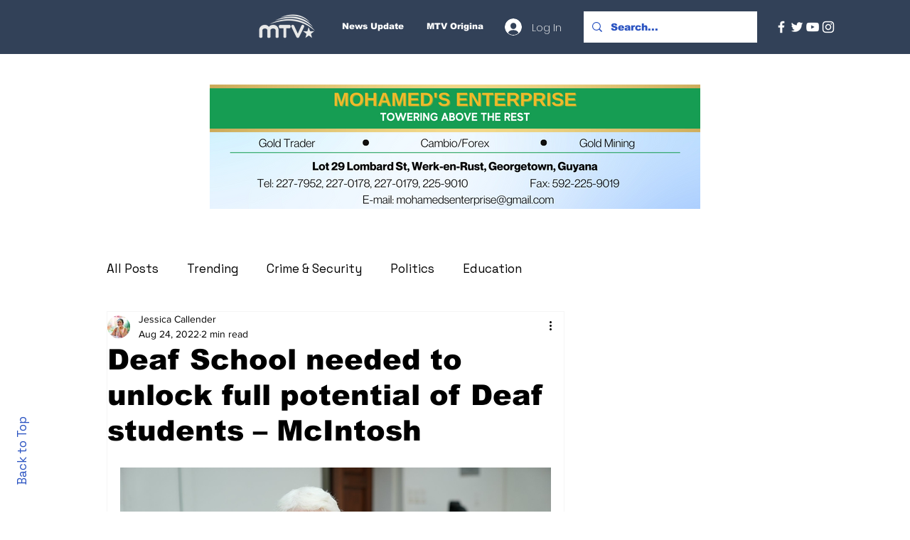

--- FILE ---
content_type: text/html; charset=utf-8
request_url: https://www.google.com/recaptcha/api2/aframe
body_size: 206
content:
<!DOCTYPE HTML><html><head><meta http-equiv="content-type" content="text/html; charset=UTF-8"></head><body><script nonce="i7iEIwk--SrWG6u7IMvu_Q">/** Anti-fraud and anti-abuse applications only. See google.com/recaptcha */ try{var clients={'sodar':'https://pagead2.googlesyndication.com/pagead/sodar?'};window.addEventListener("message",function(a){try{if(a.source===window.parent){var b=JSON.parse(a.data);var c=clients[b['id']];if(c){var d=document.createElement('img');d.src=c+b['params']+'&rc='+(localStorage.getItem("rc::a")?sessionStorage.getItem("rc::b"):"");window.document.body.appendChild(d);sessionStorage.setItem("rc::e",parseInt(sessionStorage.getItem("rc::e")||0)+1);localStorage.setItem("rc::h",'1768786280510');}}}catch(b){}});window.parent.postMessage("_grecaptcha_ready", "*");}catch(b){}</script></body></html>